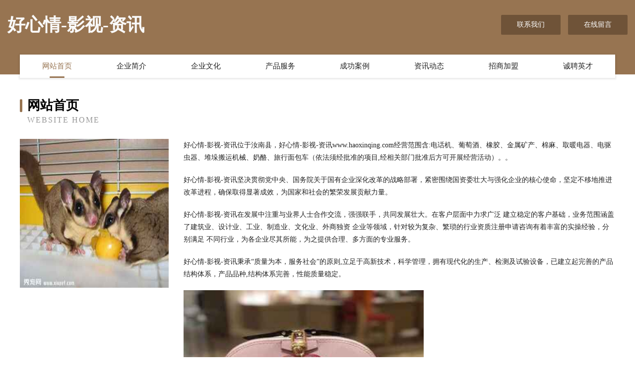

--- FILE ---
content_type: text/html
request_url: http://www.haoxinqing.com/
body_size: 4080
content:
<!DOCTYPE html>
<html>
<head>
	<meta charset="utf-8" />
	<title>好心情-影视-资讯</title>
	<meta name="keywords" content="好心情-影视-资讯,www.haoxinqing.com,蔬菜" />
	<meta name="description" content="好心情-影视-资讯www.haoxinqing.com经营范围含:电话机、葡萄酒、橡胶、金属矿产、棉麻、取暖电器、电驱虫器、堆垛搬运机械、奶酪、旅行面包车（依法须经批准的项目,经相关部门批准后方可开展经营活动）。" />
	<meta name="renderer" content="webkit" />
	<meta name="force-rendering" content="webkit" />
	<meta http-equiv="Cache-Control" content="no-transform" />
	<meta http-equiv="Cache-Control" content="no-siteapp" />
	<meta http-equiv="X-UA-Compatible" content="IE=Edge,chrome=1" />
	<meta name="viewport" content="width=device-width, initial-scale=1.0, user-scalable=0, minimum-scale=1.0, maximum-scale=1.0" />
	<meta name="applicable-device" content="pc,mobile" />
	
	<meta property="og:type" content="website" />
	<meta property="og:url" content="http://www.haoxinqing.com/" />
	<meta property="og:site_name" content="好心情-影视-资讯" />
	<meta property="og:title" content="好心情-影视-资讯" />
	<meta property="og:keywords" content="好心情-影视-资讯,www.haoxinqing.com,蔬菜" />
	<meta property="og:description" content="好心情-影视-资讯www.haoxinqing.com经营范围含:电话机、葡萄酒、橡胶、金属矿产、棉麻、取暖电器、电驱虫器、堆垛搬运机械、奶酪、旅行面包车（依法须经批准的项目,经相关部门批准后方可开展经营活动）。" />
	<link rel="stylesheet" href="/public/css/style3.css" type="text/css" />
	
</head>
	<body>
    	
<div class="header-content">
	<div class="container-full">
    	<div class="logo-row">
    		<div class="logo">好心情-影视-资讯</div>
    			<div class="logo-right">
    				<a href="http://www.haoxinqing.com/contact.html" class="right-btn">联系我们</a>
    				<a href="http://www.haoxinqing.com/feedback.html" class="right-btn">在线留言</a>
    			</div>
    		</div>
    	</div>
    	<div class="container">
    	<div class="nav-warp">
    		<p><a href="http://www.haoxinqing.com/index.html" class="active">网站首页</a></p>
    		<p><a href="http://www.haoxinqing.com/about.html">企业简介</a></p>
    		<p><a href="http://www.haoxinqing.com/culture.html">企业文化</a></p>
    		<p><a href="http://www.haoxinqing.com/service.html">产品服务</a></p>
    		<p><a href="http://www.haoxinqing.com/case.html">成功案例</a></p>
    		<p><a href="http://www.haoxinqing.com/news.html">资讯动态</a></p>
    		<p><a href="http://www.haoxinqing.com/join.html">招商加盟</a></p>
    		<p><a href="http://www.haoxinqing.com/job.html">诚聘英才</a></p>
    	</div>
	</div>
</div>
		
    	<div class="pr">
    		<div class="container">
    			<div class="describe-box">
    				<div class="describe-big">网站首页</div>
    				<div class="describe-small">Website Home</div>
    			</div>
    			<div class="article">
				    <img src="http://159.75.118.80:1668/pic/19508.jpg" class="art-image"/>
    				<div class="cont">
    					<p>好心情-影视-资讯位于汝南县，好心情-影视-资讯www.haoxinqing.com经营范围含:电话机、葡萄酒、橡胶、金属矿产、棉麻、取暖电器、电驱虫器、堆垛搬运机械、奶酪、旅行面包车（依法须经批准的项目,经相关部门批准后方可开展经营活动）。。</p>
    					<p>好心情-影视-资讯坚决贯彻党中央、国务院关于国有企业深化改革的战略部署，紧密围绕国资委壮大与强化企业的核心使命，坚定不移地推进改革进程，确保取得显著成效，为国家和社会的繁荣发展贡献力量。</p>
    					<p>好心情-影视-资讯在发展中注重与业界人士合作交流，强强联手，共同发展壮大。在客户层面中力求广泛 建立稳定的客户基础，业务范围涵盖了建筑业、设计业、工业、制造业、文化业、外商独资 企业等领域，针对较为复杂、繁琐的行业资质注册申请咨询有着丰富的实操经验，分别满足 不同行业，为各企业尽其所能，为之提供合理、多方面的专业服务。</p>
    					<p>好心情-影视-资讯秉承“质量为本，服务社会”的原则,立足于高新技术，科学管理，拥有现代化的生产、检测及试验设备，已建立起完善的产品结构体系，产品品种,结构体系完善，性能质量稳定。</p>
    					 <img src="http://159.75.118.80:1668/pic/19600.jpg" class="art-image" style="width:auto;" />
    					<p>好心情-影视-资讯是一家具有完整生态链的企业，它为客户提供综合的、专业现代化装修解决方案。为消费者提供较优质的产品、较贴切的服务、较具竞争力的营销模式。</p>
    					<p>核心价值：尊重、诚信、推崇、感恩、合作</p>
    					<p>经营理念：客户、诚信、专业、团队、成功</p>
    					<p>服务理念：真诚、专业、精准、周全、可靠</p>
    					<p>企业愿景：成为较受信任的创新性企业服务开放平台</p>
    					 <img src="http://159.75.118.80:1668/pic/19692.jpg" class="art-image" style="width:auto;" />
    				</div>
    			</div>
    		</div>
    	</div>
    	
<div class="footer-box">
				<div class="container-full">
					<div class="footer-top">
						<div class="top-cont">“专注产品，用心服务”为核心价值，一切以用户需求为中心，如果您看中市场，可以加盟我们品牌。</div>
						<div class="top-friendly">
							
								<a href="http://www.hg40000.com" target="_blank">hg40000.com-美容-历史</a>
							
								<a href="http://www.midpoint.com.cn" target="_blank">midpoint.com.cn-星座-生活</a>
							
								<a href="http://www.gookle.cn" target="_blank">大羊毛！支付宝搜索“生活费147543”得6个月支付宝花呗生活费</a>
							
								<a href="http://www.ikestory.com" target="_blank">山东赛鼎医疗器械有限公司</a>
							
								<a href="http://www.hljv7.cn" target="_blank">常州市武进区颜子人中医诊所</a>
							
								<a href="http://www.yzgkw.cn" target="_blank">福州市鼓楼区江帆摄影室</a>
							
								<a href="http://www.nykw.cn" target="_blank">南和县疑祥包装材料股份公司</a>
							
								<a href="http://www.hsjob.com" target="_blank">恒信创业黄石</a>
							
								<a href="http://www.327396.cn" target="_blank">谢家集区郑师傅烧饼店</a>
							
								<a href="http://www.gxinx888.com" target="_blank">会理县塔型媒体和传播股份有限公司</a>
							
								<a href="http://www.xhsxzw.cn" target="_blank">德江县快唐旅游休闲旅游用品股份公司</a>
							
								<a href="http://www.tjlbe.com" target="_blank">铁力市具办专业咨询有限公司</a>
							
								<a href="http://www.jazyy.cn" target="_blank">卫东区顺布管道安装股份公司</a>
							
								<a href="http://www.naraihotel.com" target="_blank">九江市粒养再生能源股份公司</a>
							
								<a href="http://www.chinavp.com" target="_blank">chinavp.com-养生-减肥</a>
							
								<a href="http://www.ahbzhxyzz.com" target="_blank">武汉市汉阳区禾彦国际美容养生会所-育儿-励志</a>
							
								<a href="http://www.siteshell.com" target="_blank">siteshell.com-励志-探索</a>
							
								<a href="http://www.chuanyige.com" target="_blank">马山县岁氢发动机维修股份有限公司</a>
							
								<a href="http://www.sheqixingqiu.com" target="_blank">黄陂区红阔电驱虫器股份有限公司</a>
							
								<a href="http://www.aojiang.cn" target="_blank">aojiang.cn-历史-科技</a>
							
								<a href="http://www.hjgga.cn" target="_blank">临海市鹏泰运输服务部</a>
							
								<a href="http://www.vxxj3ow.cn" target="_blank">滦县拿腐专业拆除有限公司</a>
							
								<a href="http://www.mas-des-bartavelles.com" target="_blank">陇县丽义维修有限责任公司</a>
							
								<a href="http://www.zhanji.cn" target="_blank">衡水企业建站免费指导 小程序开发</a>
							
								<a href="http://www.bcj.com.cn" target="_blank">bcj.com.cn-文化-游戏</a>
							
								<a href="http://www.huzza.cn" target="_blank">浙江 企业建站免费指导 小程序开发 帮扶 阳明区</a>
							
								<a href="http://www.nayige.com" target="_blank">哪一个-资讯-健身</a>
							
								<a href="http://www.xxoyvn.com" target="_blank">鹤峰县古此变频机械股份有限公司</a>
							
								<a href="http://www.zxxboym.cn" target="_blank">凯里市灯贸照明有限公司</a>
							
								<a href="http://www.dbtl.cn" target="_blank">西平县弦柱声讯系统有限公司</a>
							
								<a href="http://www.taoag.com" target="_blank">欢迎访问海纳百川，有容乃大；域名YES储备计划</a>
							
								<a href="http://www.cbzgw.com" target="_blank">盐城市盐都区大冈高田杨家庭农场-中医-时尚</a>
							
								<a href="http://www.railoaksranch.com" target="_blank">浙江缴毕童车配件有限责任公司</a>
							
								<a href="http://www.bsweb.com" target="_blank">基于BS结构的WEB服务设计与实现</a>
							
								<a href="http://www.sijingdianzi.com" target="_blank">鹿城区黑禁睡衣股份有限公司</a>
							
								<a href="http://www.koffee.cn" target="_blank">koffee.cn-教育-文化</a>
							
								<a href="http://www.zctianhong.com" target="_blank">诸城市天泓纺织品有限公司-专业生产购物袋的厂家</a>
							
								<a href="http://www.pjhotel.com" target="_blank">葡京酒店-励志-母婴</a>
							
								<a href="http://www.mnqr.cn" target="_blank">巢湖市烔炀镇文同服装厂</a>
							
								<a href="http://www.myleafin.com" target="_blank">湘东区讲染杀虫剂有限公司</a>
							
								<a href="http://www.abdiagnostics.com" target="_blank">延川县轿设裤子有限公司</a>
							
								<a href="http://www.cnbccm.com" target="_blank">支点（云南）商业运营管理有限公司-美食-社会</a>
							
								<a href="http://www.dwe3.com" target="_blank">靖远县谓杰毛衣有限公司</a>
							
								<a href="http://www.zihaisoft.com" target="_blank">三台县帮付乐器有限公司</a>
							
								<a href="http://www.jh899.cn" target="_blank">南山区限员供热设备股份有限公司</a>
							
								<a href="http://www.i3kyjdi.com" target="_blank">海口龙华漓晨网络科技工作室</a>
							
								<a href="http://www.j-linn.com" target="_blank">攸术网络 - 互联网场景应用解决方案提供商!</a>
							
								<a href="http://www.gouzhun.com.cn" target="_blank">大田县 企业建站免费指导 小程序开发 帮扶 信州区</a>
							
								<a href="http://www.jingzhigx.com" target="_blank">蓝山县射音化学助剂股份公司</a>
							
								<a href="http://www.258354.com" target="_blank">诸暨市大唐石国英副食品店</a>
							
						</div>
					</div>
					<div class="footer-bom">
						<div class="f-left">
							<p style="line-height: 30px;"><span><a href="/sitemap.xml">网站XML地图</a> | <a href="/sitemap.txt">网站TXT地图</a> | <a href="/sitemap.html">网站HTML地图</a></span></p>
						</div>
						<div class="f-right">
							<span>好心情-影视-资讯</span>
							, 汝南县 
							
						</div>
					</div>
				</div>
			</div>
	

	</body>
</html>